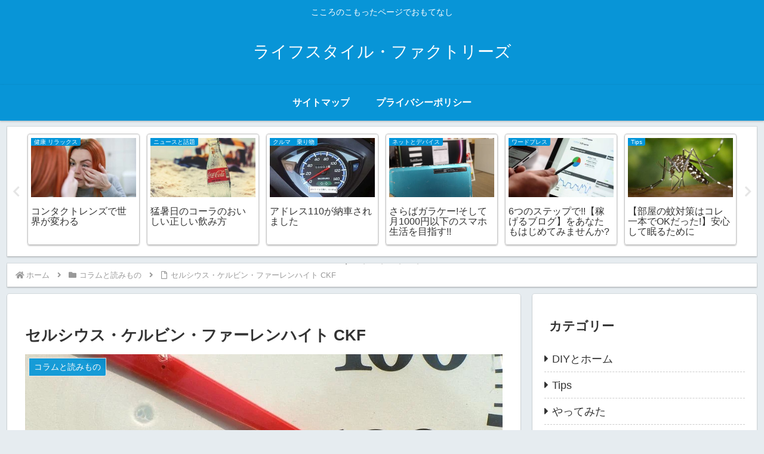

--- FILE ---
content_type: text/html; charset=utf-8
request_url: https://www.google.com/recaptcha/api2/aframe
body_size: 269
content:
<!DOCTYPE HTML><html><head><meta http-equiv="content-type" content="text/html; charset=UTF-8"></head><body><script nonce="pBDJTlEOk322NjXjRD4MtA">/** Anti-fraud and anti-abuse applications only. See google.com/recaptcha */ try{var clients={'sodar':'https://pagead2.googlesyndication.com/pagead/sodar?'};window.addEventListener("message",function(a){try{if(a.source===window.parent){var b=JSON.parse(a.data);var c=clients[b['id']];if(c){var d=document.createElement('img');d.src=c+b['params']+'&rc='+(localStorage.getItem("rc::a")?sessionStorage.getItem("rc::b"):"");window.document.body.appendChild(d);sessionStorage.setItem("rc::e",parseInt(sessionStorage.getItem("rc::e")||0)+1);localStorage.setItem("rc::h",'1769034073342');}}}catch(b){}});window.parent.postMessage("_grecaptcha_ready", "*");}catch(b){}</script></body></html>

--- FILE ---
content_type: application/javascript; charset=utf-8;
request_url: https://dalc.valuecommerce.com/app3?p=886237395&_s=https%3A%2F%2Fyasssy.com%2Fcolum-kfc%2F&vf=iVBORw0KGgoAAAANSUhEUgAAAAMAAAADCAYAAABWKLW%2FAAAAMElEQVQYV2NkFGP4nxEdyPCufxMD45xpQv9ts88wGHaqMDBu5Or6H%2FXMiGGugAsDAA24DZlhWr82AAAAAElFTkSuQmCC
body_size: 1907
content:
vc_linkswitch_callback({"t":"69715158","r":"aXFRWAABSdcS2QHeCooAHwqKBtR-jA","ub":"aXFRVwADnJYS2QHeCooCsQqKC%2FC8qA%3D%3D","vcid":"AQAEuyYc0Gz_T8r5Znr4QlMfhTi408hLTMy-U_5P2Y8","vcpub":"0.084439","shopping.yahoo.co.jp":{"a":"2821580","m":"2201292","g":"a30737038c"},"rc.bl.booklive.jp":{"a":"2731662","m":"3216479","g":"7a348c36e6","sp":"utm_source%3Dspad%26utm_medium%3Daffiliate%26utm_campaign%3D102%26utm_content%3Dnormal"},"booklive.jp":{"a":"2731662","m":"3216479","g":"7a348c36e6","sp":"utm_source%3Dspad%26utm_medium%3Daffiliate%26utm_campaign%3D102%26utm_content%3Dnormal"},"approach.yahoo.co.jp":{"a":"2821580","m":"2201292","g":"a30737038c"},"paypaystep.yahoo.co.jp":{"a":"2821580","m":"2201292","g":"a30737038c"},"af-mark.jp":{"a":"2491929","m":"2784542","g":"210a72968c"},"coupon.kitamura.jp":{"a":"2451310","m":"2215383","g":"1594bd598c"},"www.llbean.co.jp":{"a":"2425373","m":"2167483","g":"340b7badf2","sp":"qs%3D2810131%26waad%3DJkLsTlM9%26utm_source%3DVC%26utm_medium%3Daffiliate%26utm_campaign%3DGeneral"},"l":4,"stg2.bl.booklive.jp":{"a":"2731662","m":"3216479","g":"7a348c36e6","sp":"utm_source%3Dspad%26utm_medium%3Daffiliate%26utm_campaign%3D102%26utm_content%3Dnormal"},"shop.kitamura.jp":{"a":"2451310","m":"2215383","g":"1594bd598c"},"next.rikunabi.com":{"a":"2491929","m":"2784542","g":"210a72968c"},"paypaymall.yahoo.co.jp":{"a":"2821580","m":"2201292","g":"a30737038c"},"p":886237395,"s":3491206,"rikunabi-next.yahoo.co.jp":{"a":"2491929","m":"2784542","g":"210a72968c"},"rc.d.booklive.jp":{"a":"2731662","m":"3216479","g":"7a348c36e6","sp":"utm_source%3Dspad%26utm_medium%3Daffiliate%26utm_campaign%3D102%26utm_content%3Dnormal"},"mini-shopping.yahoo.co.jp":{"a":"2821580","m":"2201292","g":"a30737038c"},"www.kitamura.jp":{"a":"2451310","m":"2215383","g":"1594bd598c"},"shopping.geocities.jp":{"a":"2821580","m":"2201292","g":"a30737038c"}})